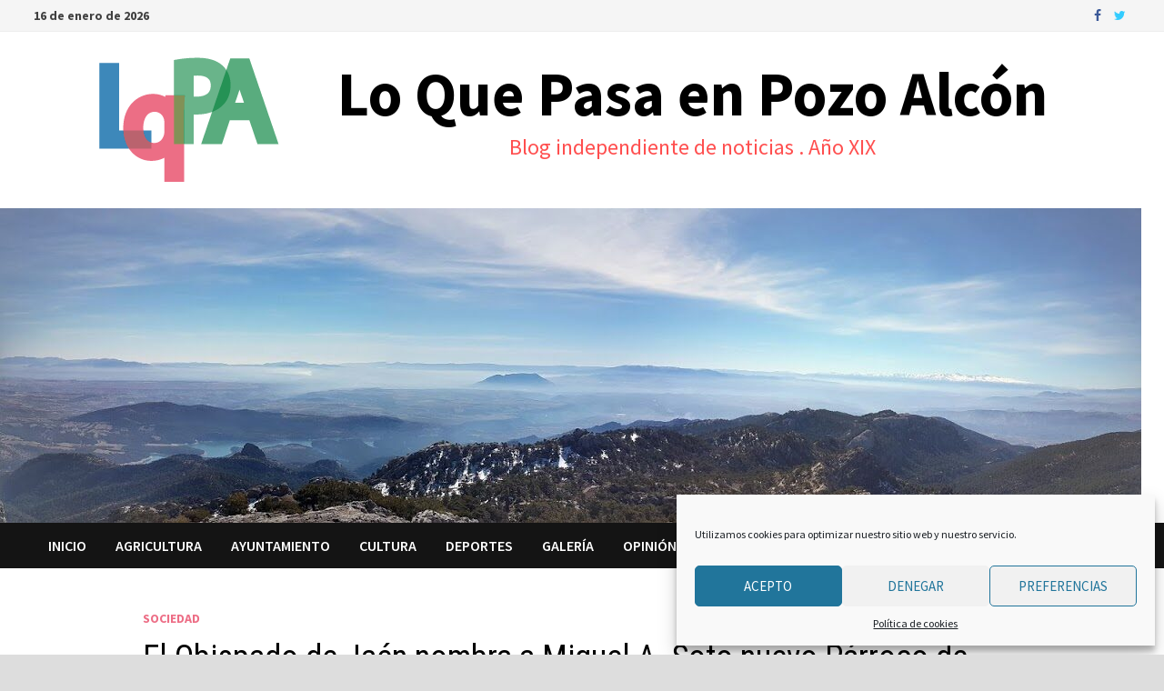

--- FILE ---
content_type: text/html; charset=UTF-8
request_url: https://loquepasaenpozoalcon.es/el-obispado-de-jaen-nombra-a-miguel-a-soto-nuevo-parroco-de-pozo-alcon-fontanar-e-hinojares/
body_size: 23249
content:
<!doctype html><html lang="es"><head><meta charset="UTF-8"><style id="litespeed-ccss">.screen-reader-text{border:0;clip:rect(1px,1px,1px,1px);-webkit-clip-path:inset(50%);clip-path:inset(50%);height:1px;margin:-1px;overflow:hidden;padding:0;position:absolute;width:1px;word-wrap:normal!important}.fa{display:inline-block;font:normal normal normal 14px/1 FontAwesome;font-size:inherit;text-rendering:auto;-webkit-font-smoothing:antialiased;-moz-osx-font-smoothing:grayscale}.fa-search:before{content:"\f002"}.fa-clock-o:before{content:"\f017"}.fa-twitter:before{content:"\f099"}.fa-facebook:before{content:"\f09a"}.fa-bars:before{content:"\f0c9"}html{line-height:1.15;-webkit-text-size-adjust:100%}body{margin:0}a{background-color:transparent}strong{font-weight:bolder}img{border-style:none}button,input,textarea{font-family:inherit;font-size:100%;line-height:1.15;margin:0}button,input{overflow:visible}button{text-transform:none}button,[type=submit]{-webkit-appearance:button}button::-moz-focus-inner,[type=submit]::-moz-focus-inner{border-style:none;padding:0}button:-moz-focusring,[type=submit]:-moz-focusring{outline:1px dotted ButtonText}textarea{overflow:auto}[type=search]{-webkit-appearance:textfield;outline-offset:-2px}[type=search]::-webkit-search-decoration{-webkit-appearance:none}::-webkit-file-upload-button{-webkit-appearance:button;font:inherit}body,button,input,textarea{color:#404040;font-family:"Source Sans Pro",Graphik,-apple-system,BlinkMacSystemFont,Segoe UI,Helvetica,Arial,sans-serif;font-size:18px;font-size:1.125rem;line-height:1.5}p{margin:0 0 1.5em}em,i{font-style:italic}html{box-sizing:border-box}*,*:before,*:after{box-sizing:inherit}a{color:#00aeef;text-decoration:none}a:visited{color:purple}ul{padding-left:1rem;margin-left:1rem}ul{list-style:disc}img{height:auto;max-width:100%;vertical-align:middle}button,input[type=submit]{border:none;border-radius:3px;background:#ff4f4f;color:#fff;font-size:14px;font-size:.875rem;font-weight:600;line-height:1;padding:1em 1.5em;text-transform:uppercase}input[type=text],input[type=email],input[type=search],textarea{color:#666;border:1px solid #ddd;padding:5px}textarea{width:100%}.bam-search-box-container{display:none}.bam-search-box-container{background:#fff;border:3px solid #e3e3e3;display:none;padding:5px;position:absolute;right:0;top:50px;width:350px;z-index:999}.bam-search-box input[type=submit]{border-radius:0;box-shadow:none;border:none;height:40px;line-height:40px;padding:0;text-shadow:none;text-transform:uppercase;width:92px}.bam-search-box input[type=search]{background:#f1f1f1;border:none;float:left;height:40px;margin:0;padding:0 11px;width:242px;border-radius:0}.site-logo-image{float:left;margin-right:10px}.site-logo-image img{width:auto}.site-branding-text{float:left}.site-header.default-style{background-color:#fff}.site-header.default-style #site-header-inner{padding-top:28px;padding-bottom:28px;height:100%}.site-header.default-style .site-branding{float:left;height:100%}.site-title{font-family:'Source Sans Pro';font-size:44px;font-size:2.75rem;font-weight:700;margin:0;line-height:1.2}.site-title a{color:#ff4f4f}.site-description{font-size:16px;font-size:1rem;margin:0 0 10px}.main-navigation{font-size:16px;font-size:1rem}.main-navigation ul{display:none;list-style:none;margin:0;padding-left:0}.main-navigation li{float:left;position:relative}.main-navigation li a{display:block;text-transform:uppercase;text-decoration:none;font-weight:600}.site-header.default-style .main-navigation{clear:both;display:block;float:left;width:100%;background:#141414}.site-header.default-style .main-navigation ul li a{color:#fff;line-height:50px;padding:0 16px}.site-header.default-style .main-navigation #site-navigation-inner.align-left #primary-menu{float:left}.site-header.default-style .main-navigation #site-navigation-inner.show-search ul{margin-right:40px}#site-navigation-inner{position:relative}.mobile-dropdown{clear:both}.mobile-navigation{display:none;background:#333}.mobile-navigation ul{list-style:none;margin:0;padding:30px}.mobile-navigation ul li{position:relative;border-bottom:1px solid #222}.mobile-navigation ul li a{display:block;width:100%;line-height:45px;color:#fff;font-size:16px;font-size:1rem;text-transform:uppercase}.menu-toggle{border:none;background:0 0;line-height:50px;border-radius:0;padding:0 10px;color:#fff;display:block;font-size:16px;font-size:1rem}.menu-toggle i.fa{margin-right:10px}@media screen and (min-width:959px){.mobile-dropdown,.menu-toggle{display:none}.main-navigation ul{display:block}}.site-header.default-style .bam-search-button-icon{line-height:50px}.site-header.default-style .bam-search-box-container{top:50px}.bam-search-button-icon{position:absolute;top:0;right:0;padding:0 16px;color:#fff}.bam-search-box-container{display:none;position:absolute;right:0}.bam-topbar{border-bottom:1px solid #eee;background:#f5f5f5}.bam-topbar .bam-social-link i{font-size:14px;line-height:35px;padding:0 5px}@media (min-width:992px){.bam-topbar{height:35px}}.bam-topbar-social{float:right}.bam-social-icon .fa{font-family:FontAwesome!important}.bam-topbar-social.colored .bam-social-link.facebook i{color:#3b5998}.bam-topbar-social.colored .bam-social-link.twitter i{color:#3cf}.bam-date{line-height:35px;font-size:14px;font-weight:700;margin-right:25px;float:left}.screen-reader-text{border:0;clip:rect(1px,1px,1px,1px);clip-path:inset(50%);height:1px;margin:-1px;overflow:hidden;padding:0;position:absolute!important;width:1px;word-wrap:normal!important}.entry-content:before,.entry-content:after,.site-header:before,.site-header:after,.site-content:before,.site-content:after{content:"";display:table;table-layout:fixed}.entry-content:after,.site-header:after,.site-content:after{clear:both}.clearfix:after{content:'';display:block;visibility:hidden;clear:both;zoom:1;height:0}.search-form{display:block;position:relative;margin:0;padding:0;overflow:hidden;width:100%}.search-form .search-field{display:block;margin:0;height:45px;padding:10px 90px 10px 10px;-webkit-box-sizing:border-box;-moz-box-sizing:border-box;box-sizing:border-box;-webkit-appearance:none;border-radius:3px;width:100%}.search-form label{display:block}.search-form .search-submit{height:45px;position:absolute;top:0;right:0;border:none;padding:10px 20px}body{background:#fff}body.boxed-layout{background:#ddd}body.boxed-layout #page{max-width:1400px;margin:0 auto;background:#fff}body.boxed-layout .container{width:auto;max-width:94.286%}.container{margin:0 auto;width:1320px;max-width:94%}@media (min-width:768px){#primary{width:72%;float:left;padding-right:20px}}body.center-content #primary{width:80%;float:none;padding:0;margin:0 auto}@media (max-width:768px){body.center-content #primary{width:100%}}.site-content{padding:40px 0}.single-post .post{margin-bottom:50px}.updated:not(.published){display:none}.entry-content{margin:2em 0 0;line-height:1.7;word-wrap:break-word;-ms-word-wrap:break-word}.entry-meta{font-size:14px;font-size:.875rem;color:#999}.entry-meta a{color:#999}.entry-meta i.fa{margin-right:6px}.entry-meta .byline a{color:#000}.cat-links{color:#ccc;font-size:14px;font-size:.875rem;font-weight:700;text-transform:uppercase}.cat-links a{color:#ff4f4f}.byline,.posted-on{margin-right:1em;display:inline-block}.byline img.author-photo{width:30px;height:30px;margin-right:8px;border-radius:50%}.single .post-thumbnail{margin-bottom:30px}.single .category-list{margin:0 0 8px}.single .entry-header{margin-bottom:30px}.screen-reader-text{clip:rect(1px,1px,1px,1px);height:1px;overflow:hidden;position:absolute!important;width:1px;word-wrap:normal!important}.comment-author .avatar{height:50px;position:absolute;width:50px;left:0;top:22px;border-radius:50%}.comment-form label{display:block;font-size:14px;font-size:.875rem;letter-spacing:.077em;line-height:1.5;margin-bottom:.5em;text-transform:uppercase}.comment-reply-title small a{border:0;float:right;font-size:0}.comment-reply-title small a:before{content:"\f00d";font-family:'FontAwesome';font-size:20px;position:relative;top:-5px;color:#ff4f4f}.custom-logo-link{display:inline-block}:root{--swiper-theme-color:#007aff}:root{--swiper-navigation-size:44px}#sharing_email .sharing_send{text-decoration:none!important;display:inline-block;font-size:12px;font-family:"Open Sans",sans-serif;font-weight:400;border-radius:3px;color:#656565!important;background:#f8f8f8;border:1px solid #ccc;box-shadow:0 1px 0 rgba(0,0,0,.08);text-shadow:none;line-height:23px;padding:1px 8px 0 5px}#sharing_email{width:342px;position:absolute;z-index:1001;border:1px solid #ccc;padding:15px;background:#fff;box-shadow:0 5px 20px rgba(0,0,0,.2);text-align:left}#sharing_email .errors{color:#fff;background-color:#771a09;font-size:12px;padding:5px 8px;line-height:1;margin:10px 0 0}#sharing_email label{font-size:12px;color:#333;font-weight:700;display:block;padding:0 0 4px;text-align:left;text-shadow:none}#sharing_email form{margin:0}#sharing_email input[type=email],#sharing_email input[type=text]{width:100%;box-sizing:border-box;-moz-box-sizing:border-box;-webkit-box-sizing:border-box;border:1px solid #ccc;margin-bottom:1em;background:#fff;font-size:12px;color:#333;max-width:none;padding:1px 3px}#jetpack-source_f_name{display:none!important;position:absolute!important;left:-9000px}#sharing_email .sharing_cancel{padding:0 0 0 1em;font-size:12px;text-shadow:none}.screen-reader-text{border:0;clip:rect(1px,1px,1px,1px);-webkit-clip-path:inset(50%);clip-path:inset(50%);height:1px;margin:-1px;overflow:hidden;padding:0;position:absolute!important;width:1px;word-wrap:normal!important}.screen-reader-text{border:0;clip:rect(1px,1px,1px,1px);-webkit-clip-path:inset(50%);clip-path:inset(50%);height:1px;margin:-1px;overflow:hidden;padding:0;position:absolute!important;width:1px;word-wrap:normal!important}html:not(.jetpack-lazy-images-js-enabled):not(.js) .jetpack-lazy-image{display:none}.site-title a{color:#000!important}.site-header.default-style .site-branding{width:88%!important;margin:auto!important}.site-header.default-style .site-branding{float:inherit!important;height:100%}p.site-title{font-size:68px}p.site-description{text-align:center!important}p.site-title{text-align:center}p.site-description{font-size:24px}.site-logo-image{float:left;margin-right:64px}@media only screen and (max-width:768px){.site-logo-image{display:none}.site-header.default-style .site-branding{width:100%!important;margin:auto!important}.single-post p.site-title{font-size:44px!important}}section#media_image-3 img{width:68%;float:right}.entry-content{text-align:justify!important}button,input[type=submit]{background:#ed6e86}.site-title a,.site-description{color:#ed6e86}.cat-links a{color:#ed6e86}.comment-reply-title small a:before{color:#ed6e86}.site-title a,.site-description{color:#ff4f4f}body.boxed-layout{background-color:#ddd}</style><link rel="preload" data-asynced="1" data-optimized="2" as="style" onload="this.onload=null;this.rel='stylesheet'" href="https://loquepasaenpozoalcon.es/wp-content/litespeed/css/33281616d72bb34fe23b7a393042f1d0.css?ver=0b5e3" /><script src="[data-uri]" defer></script><meta name="viewport" content="width=device-width, initial-scale=1"><link rel="profile" href="https://gmpg.org/xfn/11"><meta name='robots' content='index, follow, max-image-preview:large, max-snippet:-1, max-video-preview:-1' /><style>img:is([sizes="auto" i], [sizes^="auto," i]) { contain-intrinsic-size: 3000px 1500px }</style><title>El Obispado de Jaén nombra a Miguel A. Soto nuevo Párroco de Pozo Alcón, Fontanar e Hinojares - Lo Que Pasa en Pozo Alcón</title><link rel="canonical" href="https://loquepasaenpozoalcon.es/el-obispado-de-jaen-nombra-a-miguel-a-soto-nuevo-parroco-de-pozo-alcon-fontanar-e-hinojares/" /><meta property="og:locale" content="es_ES" /><meta property="og:type" content="article" /><meta property="og:title" content="El Obispado de Jaén nombra a Miguel A. Soto nuevo Párroco de Pozo Alcón, Fontanar e Hinojares - Lo Que Pasa en Pozo Alcón" /><meta property="og:description" content="Foto: Facebook El actual titular de la Parroquia poceña lleva ejerciendo su labor , en nuestro municipio , desde el 1 de Septiembre de 2.010 Con fecha 16 de junio el Obispo de Jaén, Sebastián Chico Martínez, ha firmado varios nombramientos y ceses que tendrán efecto a partir del día &hellip;" /><meta property="og:url" content="https://loquepasaenpozoalcon.es/el-obispado-de-jaen-nombra-a-miguel-a-soto-nuevo-parroco-de-pozo-alcon-fontanar-e-hinojares/" /><meta property="og:site_name" content="Lo Que Pasa en Pozo Alcón" /><meta property="article:published_time" content="2023-06-19T17:34:07+00:00" /><meta property="article:modified_time" content="2023-06-19T17:39:40+00:00" /><meta property="og:image" content="https://loquepasaenpozoalcon.es/wp-content/uploads/2023/06/334519885_120978370916882_1609567550659253088_n-3.jpg" /><meta property="og:image:width" content="560" /><meta property="og:image:height" content="571" /><meta property="og:image:type" content="image/jpeg" /><meta name="author" content="L. Gámez" /><meta name="twitter:card" content="summary_large_image" /><meta name="twitter:creator" content="@loquepasaenpozo" /><meta name="twitter:site" content="@loquepasaenpozo" /><meta name="twitter:label1" content="Escrito por" /><meta name="twitter:data1" content="L. Gámez" /><meta name="twitter:label2" content="Tiempo de lectura" /><meta name="twitter:data2" content="1 minuto" /> <script type="application/ld+json" class="yoast-schema-graph">{"@context":"https://schema.org","@graph":[{"@type":"Article","@id":"https://loquepasaenpozoalcon.es/el-obispado-de-jaen-nombra-a-miguel-a-soto-nuevo-parroco-de-pozo-alcon-fontanar-e-hinojares/#article","isPartOf":{"@id":"https://loquepasaenpozoalcon.es/el-obispado-de-jaen-nombra-a-miguel-a-soto-nuevo-parroco-de-pozo-alcon-fontanar-e-hinojares/"},"author":{"name":"L. Gámez","@id":"https://loquepasaenpozoalcon.es/#/schema/person/df30d3574f25cecc8f20855b7fe3cf25"},"headline":"El Obispado de Jaén nombra a Miguel A. Soto nuevo Párroco de Pozo Alcón, Fontanar e Hinojares","datePublished":"2023-06-19T17:34:07+00:00","dateModified":"2023-06-19T17:39:40+00:00","mainEntityOfPage":{"@id":"https://loquepasaenpozoalcon.es/el-obispado-de-jaen-nombra-a-miguel-a-soto-nuevo-parroco-de-pozo-alcon-fontanar-e-hinojares/"},"wordCount":248,"commentCount":1,"publisher":{"@id":"https://loquepasaenpozoalcon.es/#/schema/person/df30d3574f25cecc8f20855b7fe3cf25"},"image":{"@id":"https://loquepasaenpozoalcon.es/el-obispado-de-jaen-nombra-a-miguel-a-soto-nuevo-parroco-de-pozo-alcon-fontanar-e-hinojares/#primaryimage"},"thumbnailUrl":"https://i0.wp.com/loquepasaenpozoalcon.es/wp-content/uploads/2023/06/334519885_120978370916882_1609567550659253088_n-3.jpg?fit=560%2C571&ssl=1","articleSection":["SOCIEDAD"],"inLanguage":"es","potentialAction":[{"@type":"CommentAction","name":"Comment","target":["https://loquepasaenpozoalcon.es/el-obispado-de-jaen-nombra-a-miguel-a-soto-nuevo-parroco-de-pozo-alcon-fontanar-e-hinojares/#respond"]}]},{"@type":"WebPage","@id":"https://loquepasaenpozoalcon.es/el-obispado-de-jaen-nombra-a-miguel-a-soto-nuevo-parroco-de-pozo-alcon-fontanar-e-hinojares/","url":"https://loquepasaenpozoalcon.es/el-obispado-de-jaen-nombra-a-miguel-a-soto-nuevo-parroco-de-pozo-alcon-fontanar-e-hinojares/","name":"El Obispado de Jaén nombra a Miguel A. Soto nuevo Párroco de Pozo Alcón, Fontanar e Hinojares - Lo Que Pasa en Pozo Alcón","isPartOf":{"@id":"https://loquepasaenpozoalcon.es/#website"},"primaryImageOfPage":{"@id":"https://loquepasaenpozoalcon.es/el-obispado-de-jaen-nombra-a-miguel-a-soto-nuevo-parroco-de-pozo-alcon-fontanar-e-hinojares/#primaryimage"},"image":{"@id":"https://loquepasaenpozoalcon.es/el-obispado-de-jaen-nombra-a-miguel-a-soto-nuevo-parroco-de-pozo-alcon-fontanar-e-hinojares/#primaryimage"},"thumbnailUrl":"https://i0.wp.com/loquepasaenpozoalcon.es/wp-content/uploads/2023/06/334519885_120978370916882_1609567550659253088_n-3.jpg?fit=560%2C571&ssl=1","datePublished":"2023-06-19T17:34:07+00:00","dateModified":"2023-06-19T17:39:40+00:00","breadcrumb":{"@id":"https://loquepasaenpozoalcon.es/el-obispado-de-jaen-nombra-a-miguel-a-soto-nuevo-parroco-de-pozo-alcon-fontanar-e-hinojares/#breadcrumb"},"inLanguage":"es","potentialAction":[{"@type":"ReadAction","target":["https://loquepasaenpozoalcon.es/el-obispado-de-jaen-nombra-a-miguel-a-soto-nuevo-parroco-de-pozo-alcon-fontanar-e-hinojares/"]}]},{"@type":"ImageObject","inLanguage":"es","@id":"https://loquepasaenpozoalcon.es/el-obispado-de-jaen-nombra-a-miguel-a-soto-nuevo-parroco-de-pozo-alcon-fontanar-e-hinojares/#primaryimage","url":"https://i0.wp.com/loquepasaenpozoalcon.es/wp-content/uploads/2023/06/334519885_120978370916882_1609567550659253088_n-3.jpg?fit=560%2C571&ssl=1","contentUrl":"https://i0.wp.com/loquepasaenpozoalcon.es/wp-content/uploads/2023/06/334519885_120978370916882_1609567550659253088_n-3.jpg?fit=560%2C571&ssl=1","width":560,"height":571},{"@type":"BreadcrumbList","@id":"https://loquepasaenpozoalcon.es/el-obispado-de-jaen-nombra-a-miguel-a-soto-nuevo-parroco-de-pozo-alcon-fontanar-e-hinojares/#breadcrumb","itemListElement":[{"@type":"ListItem","position":1,"name":"Portada","item":"https://loquepasaenpozoalcon.es/"},{"@type":"ListItem","position":2,"name":"El Obispado de Jaén nombra a Miguel A. Soto nuevo Párroco de Pozo Alcón, Fontanar e Hinojares"}]},{"@type":"WebSite","@id":"https://loquepasaenpozoalcon.es/#website","url":"https://loquepasaenpozoalcon.es/","name":"Lo Que Pasa en Pozo Alcón","description":"Blog independiente de noticias . Año XIX","publisher":{"@id":"https://loquepasaenpozoalcon.es/#/schema/person/df30d3574f25cecc8f20855b7fe3cf25"},"potentialAction":[{"@type":"SearchAction","target":{"@type":"EntryPoint","urlTemplate":"https://loquepasaenpozoalcon.es/?s={search_term_string}"},"query-input":{"@type":"PropertyValueSpecification","valueRequired":true,"valueName":"search_term_string"}}],"inLanguage":"es"},{"@type":["Person","Organization"],"@id":"https://loquepasaenpozoalcon.es/#/schema/person/df30d3574f25cecc8f20855b7fe3cf25","name":"L. Gámez","image":{"@type":"ImageObject","inLanguage":"es","@id":"https://loquepasaenpozoalcon.es/#/schema/person/image/","url":"https://i1.wp.com/loquepasaenpozoalcon.es/wp-content/uploads/2016/01/lqpa-grande.png?fit=3528%2C2664&ssl=1","contentUrl":"https://i1.wp.com/loquepasaenpozoalcon.es/wp-content/uploads/2016/01/lqpa-grande.png?fit=3528%2C2664&ssl=1","width":3528,"height":2664,"caption":"L. Gámez"},"logo":{"@id":"https://loquepasaenpozoalcon.es/#/schema/person/image/"},"url":"https://loquepasaenpozoalcon.es/author/luis/"}]}</script> <link rel='dns-prefetch' href='//secure.gravatar.com' /><link rel='dns-prefetch' href='//stats.wp.com' /><link rel='dns-prefetch' href='//fonts.googleapis.com' /><link rel='dns-prefetch' href='//i0.wp.com' /><link rel='dns-prefetch' href='//v0.wordpress.com' /><link rel='dns-prefetch' href='//c0.wp.com' /><link rel="alternate" type="application/rss+xml" title="Lo Que Pasa en Pozo Alcón &raquo; Feed" href="https://loquepasaenpozoalcon.es/feed/" /><link rel="alternate" type="application/rss+xml" title="Lo Que Pasa en Pozo Alcón &raquo; Feed de los comentarios" href="https://loquepasaenpozoalcon.es/comments/feed/" /><link rel="alternate" type="application/rss+xml" title="Lo Que Pasa en Pozo Alcón &raquo; Comentario El Obispado de Jaén nombra a Miguel A. Soto nuevo Párroco de Pozo Alcón, Fontanar e Hinojares del feed" href="https://loquepasaenpozoalcon.es/el-obispado-de-jaen-nombra-a-miguel-a-soto-nuevo-parroco-de-pozo-alcon-fontanar-e-hinojares/feed/" /> <script type="text/javascript" src="[data-uri]" defer></script> <style id='wp-emoji-styles-inline-css' type='text/css'>img.wp-smiley, img.emoji {
		display: inline !important;
		border: none !important;
		box-shadow: none !important;
		height: 1em !important;
		width: 1em !important;
		margin: 0 0.07em !important;
		vertical-align: -0.1em !important;
		background: none !important;
		padding: 0 !important;
	}</style><style id='wp-block-library-inline-css' type='text/css'>.has-text-align-justify{text-align:justify;}</style><style id='wp-block-library-theme-inline-css' type='text/css'>.wp-block-audio :where(figcaption){color:#555;font-size:13px;text-align:center}.is-dark-theme .wp-block-audio :where(figcaption){color:#ffffffa6}.wp-block-audio{margin:0 0 1em}.wp-block-code{border:1px solid #ccc;border-radius:4px;font-family:Menlo,Consolas,monaco,monospace;padding:.8em 1em}.wp-block-embed :where(figcaption){color:#555;font-size:13px;text-align:center}.is-dark-theme .wp-block-embed :where(figcaption){color:#ffffffa6}.wp-block-embed{margin:0 0 1em}.blocks-gallery-caption{color:#555;font-size:13px;text-align:center}.is-dark-theme .blocks-gallery-caption{color:#ffffffa6}:root :where(.wp-block-image figcaption){color:#555;font-size:13px;text-align:center}.is-dark-theme :root :where(.wp-block-image figcaption){color:#ffffffa6}.wp-block-image{margin:0 0 1em}.wp-block-pullquote{border-bottom:4px solid;border-top:4px solid;color:currentColor;margin-bottom:1.75em}.wp-block-pullquote cite,.wp-block-pullquote footer,.wp-block-pullquote__citation{color:currentColor;font-size:.8125em;font-style:normal;text-transform:uppercase}.wp-block-quote{border-left:.25em solid;margin:0 0 1.75em;padding-left:1em}.wp-block-quote cite,.wp-block-quote footer{color:currentColor;font-size:.8125em;font-style:normal;position:relative}.wp-block-quote:where(.has-text-align-right){border-left:none;border-right:.25em solid;padding-left:0;padding-right:1em}.wp-block-quote:where(.has-text-align-center){border:none;padding-left:0}.wp-block-quote.is-large,.wp-block-quote.is-style-large,.wp-block-quote:where(.is-style-plain){border:none}.wp-block-search .wp-block-search__label{font-weight:700}.wp-block-search__button{border:1px solid #ccc;padding:.375em .625em}:where(.wp-block-group.has-background){padding:1.25em 2.375em}.wp-block-separator.has-css-opacity{opacity:.4}.wp-block-separator{border:none;border-bottom:2px solid;margin-left:auto;margin-right:auto}.wp-block-separator.has-alpha-channel-opacity{opacity:1}.wp-block-separator:not(.is-style-wide):not(.is-style-dots){width:100px}.wp-block-separator.has-background:not(.is-style-dots){border-bottom:none;height:1px}.wp-block-separator.has-background:not(.is-style-wide):not(.is-style-dots){height:2px}.wp-block-table{margin:0 0 1em}.wp-block-table td,.wp-block-table th{word-break:normal}.wp-block-table :where(figcaption){color:#555;font-size:13px;text-align:center}.is-dark-theme .wp-block-table :where(figcaption){color:#ffffffa6}.wp-block-video :where(figcaption){color:#555;font-size:13px;text-align:center}.is-dark-theme .wp-block-video :where(figcaption){color:#ffffffa6}.wp-block-video{margin:0 0 1em}:root :where(.wp-block-template-part.has-background){margin-bottom:0;margin-top:0;padding:1.25em 2.375em}</style><style id='collapsing-archives-style-inline-css' type='text/css'></style><style id='tenup-winamp-block-style-inline-css' type='text/css'>.wp-block-tenup-winamp-block{background-color:transparent;color:#aaa;min-height:350px;padding:2px}.wp-block-tenup-winamp-block audio{display:none}.editor-styles-wrapper .wp-block-tenup-winamp-block audio{display:block}#webamp:not(.is-loaded){opacity:0;position:absolute;visibility:hidden}</style><style id='jetpack-sharing-buttons-style-inline-css' type='text/css'>.jetpack-sharing-buttons__services-list{display:flex;flex-direction:row;flex-wrap:wrap;gap:0;list-style-type:none;margin:5px;padding:0}.jetpack-sharing-buttons__services-list.has-small-icon-size{font-size:12px}.jetpack-sharing-buttons__services-list.has-normal-icon-size{font-size:16px}.jetpack-sharing-buttons__services-list.has-large-icon-size{font-size:24px}.jetpack-sharing-buttons__services-list.has-huge-icon-size{font-size:36px}@media print{.jetpack-sharing-buttons__services-list{display:none!important}}.editor-styles-wrapper .wp-block-jetpack-sharing-buttons{gap:0;padding-inline-start:0}ul.jetpack-sharing-buttons__services-list.has-background{padding:1.25em 2.375em}</style><style id='classic-theme-styles-inline-css' type='text/css'>/*! This file is auto-generated */
.wp-block-button__link{color:#fff;background-color:#32373c;border-radius:9999px;box-shadow:none;text-decoration:none;padding:calc(.667em + 2px) calc(1.333em + 2px);font-size:1.125em}.wp-block-file__button{background:#32373c;color:#fff;text-decoration:none}</style><style id='global-styles-inline-css' type='text/css'>:root{--wp--preset--aspect-ratio--square: 1;--wp--preset--aspect-ratio--4-3: 4/3;--wp--preset--aspect-ratio--3-4: 3/4;--wp--preset--aspect-ratio--3-2: 3/2;--wp--preset--aspect-ratio--2-3: 2/3;--wp--preset--aspect-ratio--16-9: 16/9;--wp--preset--aspect-ratio--9-16: 9/16;--wp--preset--color--black: #000000;--wp--preset--color--cyan-bluish-gray: #abb8c3;--wp--preset--color--white: #ffffff;--wp--preset--color--pale-pink: #f78da7;--wp--preset--color--vivid-red: #cf2e2e;--wp--preset--color--luminous-vivid-orange: #ff6900;--wp--preset--color--luminous-vivid-amber: #fcb900;--wp--preset--color--light-green-cyan: #7bdcb5;--wp--preset--color--vivid-green-cyan: #00d084;--wp--preset--color--pale-cyan-blue: #8ed1fc;--wp--preset--color--vivid-cyan-blue: #0693e3;--wp--preset--color--vivid-purple: #9b51e0;--wp--preset--gradient--vivid-cyan-blue-to-vivid-purple: linear-gradient(135deg,rgba(6,147,227,1) 0%,rgb(155,81,224) 100%);--wp--preset--gradient--light-green-cyan-to-vivid-green-cyan: linear-gradient(135deg,rgb(122,220,180) 0%,rgb(0,208,130) 100%);--wp--preset--gradient--luminous-vivid-amber-to-luminous-vivid-orange: linear-gradient(135deg,rgba(252,185,0,1) 0%,rgba(255,105,0,1) 100%);--wp--preset--gradient--luminous-vivid-orange-to-vivid-red: linear-gradient(135deg,rgba(255,105,0,1) 0%,rgb(207,46,46) 100%);--wp--preset--gradient--very-light-gray-to-cyan-bluish-gray: linear-gradient(135deg,rgb(238,238,238) 0%,rgb(169,184,195) 100%);--wp--preset--gradient--cool-to-warm-spectrum: linear-gradient(135deg,rgb(74,234,220) 0%,rgb(151,120,209) 20%,rgb(207,42,186) 40%,rgb(238,44,130) 60%,rgb(251,105,98) 80%,rgb(254,248,76) 100%);--wp--preset--gradient--blush-light-purple: linear-gradient(135deg,rgb(255,206,236) 0%,rgb(152,150,240) 100%);--wp--preset--gradient--blush-bordeaux: linear-gradient(135deg,rgb(254,205,165) 0%,rgb(254,45,45) 50%,rgb(107,0,62) 100%);--wp--preset--gradient--luminous-dusk: linear-gradient(135deg,rgb(255,203,112) 0%,rgb(199,81,192) 50%,rgb(65,88,208) 100%);--wp--preset--gradient--pale-ocean: linear-gradient(135deg,rgb(255,245,203) 0%,rgb(182,227,212) 50%,rgb(51,167,181) 100%);--wp--preset--gradient--electric-grass: linear-gradient(135deg,rgb(202,248,128) 0%,rgb(113,206,126) 100%);--wp--preset--gradient--midnight: linear-gradient(135deg,rgb(2,3,129) 0%,rgb(40,116,252) 100%);--wp--preset--font-size--small: 13px;--wp--preset--font-size--medium: 20px;--wp--preset--font-size--large: 36px;--wp--preset--font-size--x-large: 42px;--wp--preset--spacing--20: 0.44rem;--wp--preset--spacing--30: 0.67rem;--wp--preset--spacing--40: 1rem;--wp--preset--spacing--50: 1.5rem;--wp--preset--spacing--60: 2.25rem;--wp--preset--spacing--70: 3.38rem;--wp--preset--spacing--80: 5.06rem;--wp--preset--shadow--natural: 6px 6px 9px rgba(0, 0, 0, 0.2);--wp--preset--shadow--deep: 12px 12px 50px rgba(0, 0, 0, 0.4);--wp--preset--shadow--sharp: 6px 6px 0px rgba(0, 0, 0, 0.2);--wp--preset--shadow--outlined: 6px 6px 0px -3px rgba(255, 255, 255, 1), 6px 6px rgba(0, 0, 0, 1);--wp--preset--shadow--crisp: 6px 6px 0px rgba(0, 0, 0, 1);}:where(.is-layout-flex){gap: 0.5em;}:where(.is-layout-grid){gap: 0.5em;}body .is-layout-flex{display: flex;}.is-layout-flex{flex-wrap: wrap;align-items: center;}.is-layout-flex > :is(*, div){margin: 0;}body .is-layout-grid{display: grid;}.is-layout-grid > :is(*, div){margin: 0;}:where(.wp-block-columns.is-layout-flex){gap: 2em;}:where(.wp-block-columns.is-layout-grid){gap: 2em;}:where(.wp-block-post-template.is-layout-flex){gap: 1.25em;}:where(.wp-block-post-template.is-layout-grid){gap: 1.25em;}.has-black-color{color: var(--wp--preset--color--black) !important;}.has-cyan-bluish-gray-color{color: var(--wp--preset--color--cyan-bluish-gray) !important;}.has-white-color{color: var(--wp--preset--color--white) !important;}.has-pale-pink-color{color: var(--wp--preset--color--pale-pink) !important;}.has-vivid-red-color{color: var(--wp--preset--color--vivid-red) !important;}.has-luminous-vivid-orange-color{color: var(--wp--preset--color--luminous-vivid-orange) !important;}.has-luminous-vivid-amber-color{color: var(--wp--preset--color--luminous-vivid-amber) !important;}.has-light-green-cyan-color{color: var(--wp--preset--color--light-green-cyan) !important;}.has-vivid-green-cyan-color{color: var(--wp--preset--color--vivid-green-cyan) !important;}.has-pale-cyan-blue-color{color: var(--wp--preset--color--pale-cyan-blue) !important;}.has-vivid-cyan-blue-color{color: var(--wp--preset--color--vivid-cyan-blue) !important;}.has-vivid-purple-color{color: var(--wp--preset--color--vivid-purple) !important;}.has-black-background-color{background-color: var(--wp--preset--color--black) !important;}.has-cyan-bluish-gray-background-color{background-color: var(--wp--preset--color--cyan-bluish-gray) !important;}.has-white-background-color{background-color: var(--wp--preset--color--white) !important;}.has-pale-pink-background-color{background-color: var(--wp--preset--color--pale-pink) !important;}.has-vivid-red-background-color{background-color: var(--wp--preset--color--vivid-red) !important;}.has-luminous-vivid-orange-background-color{background-color: var(--wp--preset--color--luminous-vivid-orange) !important;}.has-luminous-vivid-amber-background-color{background-color: var(--wp--preset--color--luminous-vivid-amber) !important;}.has-light-green-cyan-background-color{background-color: var(--wp--preset--color--light-green-cyan) !important;}.has-vivid-green-cyan-background-color{background-color: var(--wp--preset--color--vivid-green-cyan) !important;}.has-pale-cyan-blue-background-color{background-color: var(--wp--preset--color--pale-cyan-blue) !important;}.has-vivid-cyan-blue-background-color{background-color: var(--wp--preset--color--vivid-cyan-blue) !important;}.has-vivid-purple-background-color{background-color: var(--wp--preset--color--vivid-purple) !important;}.has-black-border-color{border-color: var(--wp--preset--color--black) !important;}.has-cyan-bluish-gray-border-color{border-color: var(--wp--preset--color--cyan-bluish-gray) !important;}.has-white-border-color{border-color: var(--wp--preset--color--white) !important;}.has-pale-pink-border-color{border-color: var(--wp--preset--color--pale-pink) !important;}.has-vivid-red-border-color{border-color: var(--wp--preset--color--vivid-red) !important;}.has-luminous-vivid-orange-border-color{border-color: var(--wp--preset--color--luminous-vivid-orange) !important;}.has-luminous-vivid-amber-border-color{border-color: var(--wp--preset--color--luminous-vivid-amber) !important;}.has-light-green-cyan-border-color{border-color: var(--wp--preset--color--light-green-cyan) !important;}.has-vivid-green-cyan-border-color{border-color: var(--wp--preset--color--vivid-green-cyan) !important;}.has-pale-cyan-blue-border-color{border-color: var(--wp--preset--color--pale-cyan-blue) !important;}.has-vivid-cyan-blue-border-color{border-color: var(--wp--preset--color--vivid-cyan-blue) !important;}.has-vivid-purple-border-color{border-color: var(--wp--preset--color--vivid-purple) !important;}.has-vivid-cyan-blue-to-vivid-purple-gradient-background{background: var(--wp--preset--gradient--vivid-cyan-blue-to-vivid-purple) !important;}.has-light-green-cyan-to-vivid-green-cyan-gradient-background{background: var(--wp--preset--gradient--light-green-cyan-to-vivid-green-cyan) !important;}.has-luminous-vivid-amber-to-luminous-vivid-orange-gradient-background{background: var(--wp--preset--gradient--luminous-vivid-amber-to-luminous-vivid-orange) !important;}.has-luminous-vivid-orange-to-vivid-red-gradient-background{background: var(--wp--preset--gradient--luminous-vivid-orange-to-vivid-red) !important;}.has-very-light-gray-to-cyan-bluish-gray-gradient-background{background: var(--wp--preset--gradient--very-light-gray-to-cyan-bluish-gray) !important;}.has-cool-to-warm-spectrum-gradient-background{background: var(--wp--preset--gradient--cool-to-warm-spectrum) !important;}.has-blush-light-purple-gradient-background{background: var(--wp--preset--gradient--blush-light-purple) !important;}.has-blush-bordeaux-gradient-background{background: var(--wp--preset--gradient--blush-bordeaux) !important;}.has-luminous-dusk-gradient-background{background: var(--wp--preset--gradient--luminous-dusk) !important;}.has-pale-ocean-gradient-background{background: var(--wp--preset--gradient--pale-ocean) !important;}.has-electric-grass-gradient-background{background: var(--wp--preset--gradient--electric-grass) !important;}.has-midnight-gradient-background{background: var(--wp--preset--gradient--midnight) !important;}.has-small-font-size{font-size: var(--wp--preset--font-size--small) !important;}.has-medium-font-size{font-size: var(--wp--preset--font-size--medium) !important;}.has-large-font-size{font-size: var(--wp--preset--font-size--large) !important;}.has-x-large-font-size{font-size: var(--wp--preset--font-size--x-large) !important;}
:where(.wp-block-post-template.is-layout-flex){gap: 1.25em;}:where(.wp-block-post-template.is-layout-grid){gap: 1.25em;}
:where(.wp-block-columns.is-layout-flex){gap: 2em;}:where(.wp-block-columns.is-layout-grid){gap: 2em;}
:root :where(.wp-block-pullquote){font-size: 1.5em;line-height: 1.6;}</style><link data-asynced="1" as="style" onload="this.onload=null;this.rel='stylesheet'"  rel='preload' id='bam-google-fonts-css' href='https://fonts.googleapis.com/css?family=Source+Sans+Pro%3A100%2C200%2C300%2C400%2C500%2C600%2C700%2C800%2C900%2C100i%2C200i%2C300i%2C400i%2C500i%2C600i%2C700i%2C800i%2C900i|Roboto+Condensed%3A100%2C200%2C300%2C400%2C500%2C600%2C700%2C800%2C900%2C100i%2C200i%2C300i%2C400i%2C500i%2C600i%2C700i%2C800i%2C900i%26subset%3Dlatin' type='text/css' media='all' /><noscript><link rel='stylesheet' href='https://fonts.googleapis.com/css?family=Source+Sans+Pro%3A100%2C200%2C300%2C400%2C500%2C600%2C700%2C800%2C900%2C100i%2C200i%2C300i%2C400i%2C500i%2C600i%2C700i%2C800i%2C900i|Roboto+Condensed%3A100%2C200%2C300%2C400%2C500%2C600%2C700%2C800%2C900%2C100i%2C200i%2C300i%2C400i%2C500i%2C600i%2C700i%2C800i%2C900i%26subset%3Dlatin' type='text/css' media='all' /></noscript><link rel="https://api.w.org/" href="https://loquepasaenpozoalcon.es/wp-json/" /><link rel="alternate" title="JSON" type="application/json" href="https://loquepasaenpozoalcon.es/wp-json/wp/v2/posts/19513" /><link rel="EditURI" type="application/rsd+xml" title="RSD" href="https://loquepasaenpozoalcon.es/xmlrpc.php?rsd" /><meta name="generator" content="WordPress 6.7.4" /><link rel='shortlink' href='https://wp.me/p6KvMv-54J' /><link rel="alternate" title="oEmbed (JSON)" type="application/json+oembed" href="https://loquepasaenpozoalcon.es/wp-json/oembed/1.0/embed?url=https%3A%2F%2Floquepasaenpozoalcon.es%2Fel-obispado-de-jaen-nombra-a-miguel-a-soto-nuevo-parroco-de-pozo-alcon-fontanar-e-hinojares%2F" /><link rel="alternate" title="oEmbed (XML)" type="text/xml+oembed" href="https://loquepasaenpozoalcon.es/wp-json/oembed/1.0/embed?url=https%3A%2F%2Floquepasaenpozoalcon.es%2Fel-obispado-de-jaen-nombra-a-miguel-a-soto-nuevo-parroco-de-pozo-alcon-fontanar-e-hinojares%2F&#038;format=xml" /><style type='text/css'></style><style>img#wpstats{display:none}</style><style>.cmplz-hidden {
					display: none !important;
				}</style><link rel="pingback" href="https://loquepasaenpozoalcon.es/xmlrpc.php"><style type="text/css"></style><link rel="icon" href="https://i0.wp.com/loquepasaenpozoalcon.es/wp-content/uploads/2016/01/cropped-todo-junto-1-1.png?fit=32%2C32&#038;ssl=1" sizes="32x32" /><link rel="icon" href="https://i0.wp.com/loquepasaenpozoalcon.es/wp-content/uploads/2016/01/cropped-todo-junto-1-1.png?fit=192%2C192&#038;ssl=1" sizes="192x192" /><link rel="apple-touch-icon" href="https://i0.wp.com/loquepasaenpozoalcon.es/wp-content/uploads/2016/01/cropped-todo-junto-1-1.png?fit=180%2C180&#038;ssl=1" /><meta name="msapplication-TileImage" content="https://i0.wp.com/loquepasaenpozoalcon.es/wp-content/uploads/2016/01/cropped-todo-junto-1-1.png?fit=270%2C270&#038;ssl=1" /><style type="text/css" id="wp-custom-css">.site-title a {
    color: #000000 !important;
}
.site-header.default-style .site-branding {
    width: 88% !important;
    margin: auto !important;
}
.site-header.default-style .site-branding {
    float: inherit !important;
    height: 100%;
}
div#bandera_pou img {
    border-radius: 69px;
}
h1.site-title {
    font-size: 68px;
}
p.site-title {
    font-size: 68px;
}
p.site-description {
    text-align: center !important;
}
	h1.site-title {
    text-align: center;
}
	p.site-title {
    text-align: center;
}
p.site-description {
    font-size: 24px;
}
.site-logo-image {
    float: left;
    margin-right: 64px;
}
/*titulo entrada blog*/
.bam-entry .entry-title a {
    font-size: 38px !important;
}
@media only screen and (max-width: 768px) {
	/*
div#site-header-inner {
    display: none;
}
	.site-branding-text {
    display: none;
}*/
	.site-logo-image {
    display: none;
}
	.site-header.default-style .site-branding {
    width: 100% !important;
    margin: auto !important;
}
	h1.site-title {
    font-size: 44px !important;
}

	.single-post p.site-title {
    font-size: 44px !important;
}

}
#text-8 .textwidget {
    text-align: justify;
}
section#media_image-3 img {
    width: 68%;
    float: right;
}
.ngfb-content-buttons {
    display: none !important;
}
.entry-content {
    text-align: justify !important;
}
.entry-summary {
    text-align: justify !important;
}
section#wpp-5 a {
    /* font-weight: bold; */
    font-weight: 600;
}</style><style type="text/css" id="theme-custom-css">/* Color CSS */
                
                    blockquote {
                        border-left: 4px solid #ed6e86;
                    }

                    button,
                    input[type="button"],
                    input[type="reset"],
                    input[type="submit"] {
                        background: #ed6e86;
                    }

                    .bam-readmore {
                        background: #ed6e86;
                    }

                    .site-title a, .site-description {
                        color: #ed6e86;
                    }

                    .site-header.default-style .main-navigation ul li a:hover {
                        color: #ed6e86;
                    }

                    .site-header.default-style .main-navigation ul ul li a:hover {
                        background: #ed6e86;
                    }

                    .site-header.default-style .main-navigation .current_page_item > a,
                    .site-header.default-style .main-navigation .current-menu-item > a,
                    .site-header.default-style .main-navigation .current_page_ancestor > a,
                    .site-header.default-style .main-navigation .current-menu-ancestor > a {
                        color: #ed6e86;
                    }

                    .site-header.horizontal-style .main-navigation ul li a:hover {
                        color: #ed6e86;
                    }

                    .site-header.horizontal-style .main-navigation ul ul li a:hover {
                        background: #ed6e86;
                    }

                    .site-header.horizontal-style .main-navigation .current_page_item > a,
                    .site-header.horizontal-style .main-navigation .current-menu-item > a,
                    .site-header.horizontal-style .main-navigation .current_page_ancestor > a,
                    .site-header.horizontal-style .main-navigation .current-menu-ancestor > a {
                        color: #ed6e86;
                    }

                    .posts-navigation .nav-previous a:hover,
                    .posts-navigation .nav-next a:hover {
                        color: #ed6e86;
                    }

                    .post-navigation .nav-previous .post-title:hover,
                    .post-navigation .nav-next .post-title:hover {
                        color: #ed6e86;
                    }

                    .pagination .page-numbers.current {
                        background: #ed6e86;
                        border: 1px solid #ed6e86;
                        color: #ffffff;
                    }
                      
                    .pagination a.page-numbers:hover {
                        background: #ed6e86;
                        border: 1px solid #ed6e86;
                    }

                    .widget a:hover,
                    .widget ul li a:hover {
                        color: #ed6e86;
                    }

                    li.bm-tab.ui-state-active a {
                        border-bottom: 1px solid #ed6e86;
                    }

                    .footer-widget-area .widget a:hover {
                        color: #ed6e86;
                    }

                    .bms-title a:hover {
                        color: #ed6e86;
                    }

                    .bam-entry .entry-title a:hover {
                        color: #ed6e86;
                    }

                    .related-post-meta a:hover,
                    .entry-meta a:hover {
                        color: #ed6e86;
                    }

                    .related-post-meta .byline a:hover,
                    .entry-meta .byline a:hover {
                        color: #ed6e86;
                    }

                    .cat-links a {
                        color: #ed6e86;
                    }

                    .tags-links a:hover {
                        background: #ed6e86;
                    }

                    .related-post-title a:hover {
                        color: #ed6e86;
                    }

                    .author-posts-link:hover {
                        color: #ed6e86;
                    }

                    .comment-author a {
                        color: #ed6e86;
                    }

                    .comment-metadata a:hover,
                    .comment-metadata a:focus,
                    .pingback .comment-edit-link:hover,
                    .pingback .comment-edit-link:focus {
                        color: #ed6e86;
                    }

                    .comment-reply-link:hover,
                    .comment-reply-link:focus {
                        background: #ed6e86;
                    }

                    .comment-notes a:hover,
                    .comment-awaiting-moderation a:hover,
                    .logged-in-as a:hover,
                    .form-allowed-tags a:hover {
                        color: #ed6e86;
                    }

                    .required {
                        color: #ed6e86;
                    }

                    .comment-reply-title small a:before {
                        color: #ed6e86;
                    }

                    .wp-block-quote {
                        border-left: 4px solid #ed6e86;
                    }

                    .wp-block-quote[style*="text-align:right"], .wp-block-quote[style*="text-align: right"] {
                        border-right: 4px solid #ed6e86;
                    }

                    .site-info a:hover {
                        color: #ed6e86;
                    }

                    #bam-tags a, .widget_tag_cloud .tagcloud a {
                        background: #ed6e86;
                    }

                
                    .site-title a, .site-description,
                    .site-header.horizontal-style .site-description {
                        color: #ff4f4f;
                    }
                
                    .page-content a:hover,
                    .entry-content a:hover {
                        color: #00aeef;
                    }
                
                    body.boxed-layout.custom-background,
                    body.boxed-layout {
                        background-color: #dddddd;
                    }
                
                    body.boxed-layout.custom-background.separate-containers,
                    body.boxed-layout.separate-containers {
                        background-color: #dddddd;
                    }
                
                    body.wide-layout.custom-background.separate-containers,
                    body.wide-layout.separate-containers {
                        background-color: #eeeeee;
                    }
                /* Typography CSS */.bam-entry .entry-title a{font-size:30px;}@media(max-width: 768px){.bam-entry .entry-title a{font-size:30px;}}@media(max-width: 480px){.bam-entry .entry-title a{font-size:30px;}}</style> </head><body data-cmplz=1 class="post-template-default single single-post postid-19513 single-format-standard wp-custom-logo boxed-layout center-content one-container"><div id="page" class="site"> <a class="skip-link screen-reader-text" href="#content">Saltar al contenido</a><div id="topbar" class="bam-topbar clearfix"><div class="container"> <span class="bam-date">16 de enero de 2026</span><div class="bam-topbar-social colored"> <span class="bam-social-icon"> <a href="https://www.facebook.com/LOQUEPASAENPOZOALCON" class="bam-social-link facebook" target="_blank" title="Facebook"> <i class="fa fa-facebook"></i> </a> </span> <span class="bam-social-icon"> <a href="https://twitter.com/loquepasaenpozo" class="bam-social-link twitter" target="_blank" title="Twitter"> <i class="fa fa-twitter"></i> </a> </span></div></div></div><header id="masthead" class="site-header default-style"><div id="site-header-inner" class="clearfix container left-logo"><div class="site-branding"><div class="site-branding-inner"><div class="site-logo-image"><a href="https://loquepasaenpozoalcon.es/" class="custom-logo-link" rel="home"><noscript><img width="198" height="138" src="https://i0.wp.com/loquepasaenpozoalcon.es/wp-content/uploads/2017/09/cropped-LQPA-1-1.png?fit=198%2C138&amp;ssl=1" class="custom-logo" alt="Lo Que Pasa en Pozo Alcón" decoding="async" srcset="https://i0.wp.com/loquepasaenpozoalcon.es/wp-content/uploads/2017/09/cropped-LQPA-1-1.png?w=198&amp;ssl=1 198w, https://i0.wp.com/loquepasaenpozoalcon.es/wp-content/uploads/2017/09/cropped-LQPA-1-1.png?resize=120%2C85&amp;ssl=1 120w" sizes="(max-width: 198px) 100vw, 198px" data-attachment-id="15654" data-permalink="https://loquepasaenpozoalcon.es/cropped-lqpa-1-1-png/" data-orig-file="https://i0.wp.com/loquepasaenpozoalcon.es/wp-content/uploads/2017/09/cropped-LQPA-1-1.png?fit=198%2C138&amp;ssl=1" data-orig-size="198,138" data-comments-opened="1" data-image-meta="{&quot;aperture&quot;:&quot;0&quot;,&quot;credit&quot;:&quot;&quot;,&quot;camera&quot;:&quot;&quot;,&quot;caption&quot;:&quot;&quot;,&quot;created_timestamp&quot;:&quot;0&quot;,&quot;copyright&quot;:&quot;&quot;,&quot;focal_length&quot;:&quot;0&quot;,&quot;iso&quot;:&quot;0&quot;,&quot;shutter_speed&quot;:&quot;0&quot;,&quot;title&quot;:&quot;&quot;,&quot;orientation&quot;:&quot;0&quot;}" data-image-title="cropped-LQPA-1-1.png" data-image-description="&lt;p&gt;https://lqpa.wonderlike.es/wp-content/uploads/2017/09/cropped-LQPA-1-1.png&lt;/p&gt;
" data-image-caption="" data-medium-file="https://i0.wp.com/loquepasaenpozoalcon.es/wp-content/uploads/2017/09/cropped-LQPA-1-1.png?fit=198%2C138&amp;ssl=1" data-large-file="https://i0.wp.com/loquepasaenpozoalcon.es/wp-content/uploads/2017/09/cropped-LQPA-1-1.png?fit=198%2C138&amp;ssl=1" /></noscript><img width="198" height="138" src='data:image/svg+xml,%3Csvg%20xmlns=%22http://www.w3.org/2000/svg%22%20viewBox=%220%200%20198%20138%22%3E%3C/svg%3E' data-src="https://i0.wp.com/loquepasaenpozoalcon.es/wp-content/uploads/2017/09/cropped-LQPA-1-1.png?fit=198%2C138&amp;ssl=1" class="lazyload custom-logo" alt="Lo Que Pasa en Pozo Alcón" decoding="async" data-srcset="https://i0.wp.com/loquepasaenpozoalcon.es/wp-content/uploads/2017/09/cropped-LQPA-1-1.png?w=198&amp;ssl=1 198w, https://i0.wp.com/loquepasaenpozoalcon.es/wp-content/uploads/2017/09/cropped-LQPA-1-1.png?resize=120%2C85&amp;ssl=1 120w" data-sizes="(max-width: 198px) 100vw, 198px" data-attachment-id="15654" data-permalink="https://loquepasaenpozoalcon.es/cropped-lqpa-1-1-png/" data-orig-file="https://i0.wp.com/loquepasaenpozoalcon.es/wp-content/uploads/2017/09/cropped-LQPA-1-1.png?fit=198%2C138&amp;ssl=1" data-orig-size="198,138" data-comments-opened="1" data-image-meta="{&quot;aperture&quot;:&quot;0&quot;,&quot;credit&quot;:&quot;&quot;,&quot;camera&quot;:&quot;&quot;,&quot;caption&quot;:&quot;&quot;,&quot;created_timestamp&quot;:&quot;0&quot;,&quot;copyright&quot;:&quot;&quot;,&quot;focal_length&quot;:&quot;0&quot;,&quot;iso&quot;:&quot;0&quot;,&quot;shutter_speed&quot;:&quot;0&quot;,&quot;title&quot;:&quot;&quot;,&quot;orientation&quot;:&quot;0&quot;}" data-image-title="cropped-LQPA-1-1.png" data-image-description="&lt;p&gt;https://lqpa.wonderlike.es/wp-content/uploads/2017/09/cropped-LQPA-1-1.png&lt;/p&gt;
" data-image-caption="" data-medium-file="https://i0.wp.com/loquepasaenpozoalcon.es/wp-content/uploads/2017/09/cropped-LQPA-1-1.png?fit=198%2C138&amp;ssl=1" data-large-file="https://i0.wp.com/loquepasaenpozoalcon.es/wp-content/uploads/2017/09/cropped-LQPA-1-1.png?fit=198%2C138&amp;ssl=1" /></a></div><div class="site-branding-text"><p class="site-title"><a href="https://loquepasaenpozoalcon.es/" rel="home">Lo Que Pasa en Pozo Alcón</a></p><p class="site-description">Blog independiente de noticias . Año XIX</p></div></div></div></div><div class="th-header-image clearfix"><noscript><img src="https://loquepasaenpozoalcon.es/wp-content/uploads/2024/03/cropped-panoramica-cabanas-28-2-19.jpg" height="346" width="1255" alt="" /></noscript><img class="lazyload" src='data:image/svg+xml,%3Csvg%20xmlns=%22http://www.w3.org/2000/svg%22%20viewBox=%220%200%201255%20346%22%3E%3C/svg%3E' data-src="https://loquepasaenpozoalcon.es/wp-content/uploads/2024/03/cropped-panoramica-cabanas-28-2-19.jpg" height="346" width="1255" alt="" /></div><nav id="site-navigation" class="main-navigation"><div id="site-navigation-inner" class="container align-left show-search"><div class="menu-menu1-container"><ul id="primary-menu" class="menu"><li id="menu-item-7159" class="menu-item menu-item-type-custom menu-item-object-custom menu-item-home menu-item-7159"><a href="http://loquepasaenpozoalcon.es/">INICIO</a></li><li id="menu-item-7153" class="menu-item menu-item-type-taxonomy menu-item-object-category menu-item-7153"><a href="https://loquepasaenpozoalcon.es/category/agricultura/">AGRICULTURA</a></li><li id="menu-item-7154" class="menu-item menu-item-type-taxonomy menu-item-object-category menu-item-7154"><a href="https://loquepasaenpozoalcon.es/category/ayuntamiento/">AYUNTAMIENTO</a></li><li id="menu-item-7155" class="menu-item menu-item-type-taxonomy menu-item-object-category menu-item-7155"><a href="https://loquepasaenpozoalcon.es/category/cultura/">CULTURA</a></li><li id="menu-item-7156" class="menu-item menu-item-type-taxonomy menu-item-object-category menu-item-7156"><a href="https://loquepasaenpozoalcon.es/category/deportes/">DEPORTES</a></li><li id="menu-item-7157" class="menu-item menu-item-type-taxonomy menu-item-object-category menu-item-7157"><a href="https://loquepasaenpozoalcon.es/category/galeria/">GALERÍA</a></li><li id="menu-item-7158" class="menu-item menu-item-type-taxonomy menu-item-object-category menu-item-7158"><a href="https://loquepasaenpozoalcon.es/category/opinion/">OPINIÓN</a></li><li id="menu-item-7174" class="menu-item menu-item-type-taxonomy menu-item-object-category menu-item-7174"><a href="https://loquepasaenpozoalcon.es/category/turismo/">TURISMO</a></li><li id="menu-item-16742" class="menu-item menu-item-type-post_type menu-item-object-page menu-item-16742"><a href="https://loquepasaenpozoalcon.es/coronavirus/">CORONAVIRUS</a></li><li id="menu-item-15645" class="menu-item menu-item-type-post_type menu-item-object-page menu-item-15645"><a href="https://loquepasaenpozoalcon.es/contacto/">Contacto</a></li></ul></div><div class="bam-search-button-icon"> <i class="fa fa-search" aria-hidden="true"></i></div><div class="bam-search-box-container"><div class="bam-search-box"><form role="search" method="get" class="search-form" action="https://loquepasaenpozoalcon.es/"> <label> <span class="screen-reader-text">Buscar:</span> <input type="search" class="search-field" placeholder="Buscar &hellip;" value="" name="s" /> </label> <input type="submit" class="search-submit" value="Buscar" /></form></div></div> <button class="menu-toggle" aria-controls="primary-menu" aria-expanded="false"><i class="fa fa-bars"></i>Menú</button></div></nav><div class="mobile-dropdown"><nav class="mobile-navigation"><div class="menu-menu1-container"><ul id="primary-menu" class="menu"><li class="menu-item menu-item-type-custom menu-item-object-custom menu-item-home menu-item-7159"><a href="http://loquepasaenpozoalcon.es/">INICIO</a></li><li class="menu-item menu-item-type-taxonomy menu-item-object-category menu-item-7153"><a href="https://loquepasaenpozoalcon.es/category/agricultura/">AGRICULTURA</a></li><li class="menu-item menu-item-type-taxonomy menu-item-object-category menu-item-7154"><a href="https://loquepasaenpozoalcon.es/category/ayuntamiento/">AYUNTAMIENTO</a></li><li class="menu-item menu-item-type-taxonomy menu-item-object-category menu-item-7155"><a href="https://loquepasaenpozoalcon.es/category/cultura/">CULTURA</a></li><li class="menu-item menu-item-type-taxonomy menu-item-object-category menu-item-7156"><a href="https://loquepasaenpozoalcon.es/category/deportes/">DEPORTES</a></li><li class="menu-item menu-item-type-taxonomy menu-item-object-category menu-item-7157"><a href="https://loquepasaenpozoalcon.es/category/galeria/">GALERÍA</a></li><li class="menu-item menu-item-type-taxonomy menu-item-object-category menu-item-7158"><a href="https://loquepasaenpozoalcon.es/category/opinion/">OPINIÓN</a></li><li class="menu-item menu-item-type-taxonomy menu-item-object-category menu-item-7174"><a href="https://loquepasaenpozoalcon.es/category/turismo/">TURISMO</a></li><li class="menu-item menu-item-type-post_type menu-item-object-page menu-item-16742"><a href="https://loquepasaenpozoalcon.es/coronavirus/">CORONAVIRUS</a></li><li class="menu-item menu-item-type-post_type menu-item-object-page menu-item-15645"><a href="https://loquepasaenpozoalcon.es/contacto/">Contacto</a></li></ul></div></nav></div><div class="bam-header-bg"></div></header><div id="content" class="site-content"><div class="container"><div id="primary" class="content-area"><main id="main" class="site-main"><article id="post-19513" class="bam-single-post post-19513 post type-post status-publish format-standard has-post-thumbnail hentry category-sociedad"><div class="category-list"> <span class="cat-links"><a href="https://loquepasaenpozoalcon.es/category/sociedad/" rel="category tag">SOCIEDAD</a></span></div><header class="entry-header"><h1 class="entry-title">El Obispado de Jaén nombra a Miguel A. Soto nuevo Párroco de Pozo Alcón, Fontanar e Hinojares</h1><div class="entry-meta"> <span class="byline"> <noscript><img class="author-photo" alt="L. Gámez" src="https://secure.gravatar.com/avatar/d0d538e445dfd4ccbe9fcd6c425b55e5?s=96&#038;d=mm&#038;r=g" /></noscript><img class="lazyload author-photo" alt="L. Gámez" src='data:image/svg+xml,%3Csvg%20xmlns=%22http://www.w3.org/2000/svg%22%20viewBox=%220%200%20210%20140%22%3E%3C/svg%3E' data-src="https://secure.gravatar.com/avatar/d0d538e445dfd4ccbe9fcd6c425b55e5?s=96&#038;d=mm&#038;r=g" />por <span class="author vcard"><a class="url fn n" href="https://loquepasaenpozoalcon.es/author/luis/">L. Gámez</a></span></span><span class="posted-on"><i class="fa fa-clock-o"></i><a href="https://loquepasaenpozoalcon.es/el-obispado-de-jaen-nombra-a-miguel-a-soto-nuevo-parroco-de-pozo-alcon-fontanar-e-hinojares/" rel="bookmark"><time class="entry-date published" datetime="2023-06-19T17:34:07+00:00">19 de junio de 2023</time><time class="updated" datetime="2023-06-19T17:39:40+00:00">19 de junio de 2023</time></a></span></div></header><div class="post-thumbnail"> <img width="560" height="571" src="https://i0.wp.com/loquepasaenpozoalcon.es/wp-content/uploads/2023/06/334519885_120978370916882_1609567550659253088_n-3.jpg?resize=560%2C571&amp;ssl=1" class="attachment-bam-large size-bam-large wp-post-image" alt="" decoding="async" fetchpriority="high" srcset="https://i0.wp.com/loquepasaenpozoalcon.es/wp-content/uploads/2023/06/334519885_120978370916882_1609567550659253088_n-3.jpg?w=560&amp;ssl=1 560w, https://i0.wp.com/loquepasaenpozoalcon.es/wp-content/uploads/2023/06/334519885_120978370916882_1609567550659253088_n-3.jpg?resize=294%2C300&amp;ssl=1 294w" sizes="(max-width: 560px) 100vw, 560px" data-attachment-id="19517" data-permalink="https://loquepasaenpozoalcon.es/el-obispado-de-jaen-nombra-a-miguel-a-soto-nuevo-parroco-de-pozo-alcon-fontanar-e-hinojares/334519885_120978370916882_1609567550659253088_n-3/" data-orig-file="https://i0.wp.com/loquepasaenpozoalcon.es/wp-content/uploads/2023/06/334519885_120978370916882_1609567550659253088_n-3.jpg?fit=560%2C571&amp;ssl=1" data-orig-size="560,571" data-comments-opened="1" data-image-meta="{&quot;aperture&quot;:&quot;0&quot;,&quot;credit&quot;:&quot;&quot;,&quot;camera&quot;:&quot;&quot;,&quot;caption&quot;:&quot;&quot;,&quot;created_timestamp&quot;:&quot;1687201004&quot;,&quot;copyright&quot;:&quot;&quot;,&quot;focal_length&quot;:&quot;0&quot;,&quot;iso&quot;:&quot;0&quot;,&quot;shutter_speed&quot;:&quot;0&quot;,&quot;title&quot;:&quot;&quot;,&quot;orientation&quot;:&quot;1&quot;}" data-image-title="334519885_120978370916882_1609567550659253088_n (3)" data-image-description="" data-image-caption="" data-medium-file="https://i0.wp.com/loquepasaenpozoalcon.es/wp-content/uploads/2023/06/334519885_120978370916882_1609567550659253088_n-3.jpg?fit=294%2C300&amp;ssl=1" data-large-file="https://i0.wp.com/loquepasaenpozoalcon.es/wp-content/uploads/2023/06/334519885_120978370916882_1609567550659253088_n-3.jpg?fit=560%2C571&amp;ssl=1" /></div><div class="entry-content"><p>Foto: Facebook</p><p><em><strong>El actual titular de la Parroquia poceña lleva ejerciendo su labor , en nuestro municipio , desde el 1 de Septiembre de 2.010</strong></em></p><p class="has-text-align-justify">Con fecha 16 de junio  el Obispo de Jaén, Sebastián Chico Martínez, ha firmado varios  nombramientos y ceses que tendrán efecto a partir del día 1 de septiembre . Entre ellos, indica que <strong>Francisco Daniel Villacañas Moreno</strong> es nombrado Párroco de El Salvador (Alcalá la Real) y Párroco de Santa Ana (Santa Ana, Alcalá la Real); cesando como Párroco de La Encarnación (Pozo Alcón), Ntra. Sra. de la Cabeza (Huesa), Administrador parroquial de San Marcos (Hinojares), Administrador parroquial de la Sagrada Familia (Fontanar, Pozo Alcón) y Arcipreste del Arciprestazgo de Cazorla.</p><p class="has-text-align-justify">En la misma comunicación, el Obispado cesa a<strong> Celestín Bangambe Ilunga</strong> como Vicario parroquial de Ntra. Sra. de la Cabeza (Huesa) y Vicario parroquial de La Encarnación (Pozo Alcón), sin especificar su nuevo destino.</p><p class="has-text-align-justify">Será a partir del 1 de Septiembre cuando las Parroquias de Pozo Alcón, Fontanar e Hinojares  tenga un nuevo titular, <strong>Miguel Ángel Soto García</strong>, tras cesar como  Párroco de Santa Lucía Mártir (Frailes), Administrador parroquial de San Juan Bautista (Las Riberas, Alcalá la Real) y Capellán In Solidum del Monasterio de Ntra. Sra. de los Remedios (Orden Trinitaria, Santa Ana – Alcalá la Real).</p><p></p><div class="sharedaddy sd-sharing-enabled"><div class="robots-nocontent sd-block sd-social sd-social-icon-text sd-sharing"><h3 class="sd-title">Comparte:</h3><div class="sd-content"><ul><li class="share-facebook"><a rel="nofollow noopener noreferrer" data-shared="sharing-facebook-19513" class="share-facebook sd-button share-icon" href="https://loquepasaenpozoalcon.es/el-obispado-de-jaen-nombra-a-miguel-a-soto-nuevo-parroco-de-pozo-alcon-fontanar-e-hinojares/?share=facebook" target="_blank" title="Haz clic para compartir en Facebook" ><span>Facebook</span></a></li><li class="share-twitter"><a rel="nofollow noopener noreferrer" data-shared="sharing-twitter-19513" class="share-twitter sd-button share-icon" href="https://loquepasaenpozoalcon.es/el-obispado-de-jaen-nombra-a-miguel-a-soto-nuevo-parroco-de-pozo-alcon-fontanar-e-hinojares/?share=twitter" target="_blank" title="Haz clic para compartir en Twitter" ><span>Twitter</span></a></li><li class="share-email"><a rel="nofollow noopener noreferrer" data-shared="" class="share-email sd-button share-icon" href="mailto:?subject=%5BEntrada%20compartida%5D%20El%20Obispado%20de%20Ja%C3%A9n%20nombra%20a%20Miguel%20A.%20Soto%20nuevo%20P%C3%A1rroco%20de%20Pozo%20Alc%C3%B3n%2C%20Fontanar%20e%20Hinojares&body=https%3A%2F%2Floquepasaenpozoalcon.es%2Fel-obispado-de-jaen-nombra-a-miguel-a-soto-nuevo-parroco-de-pozo-alcon-fontanar-e-hinojares%2F&share=email" target="_blank" title="Haz clic para enviar un enlace por correo electrónico a un amigo" data-email-share-error-title="¿Tienes un correo electrónico configurado?" data-email-share-error-text="Si tienes problemas al compartir por correo electrónico, es posible que sea porque no tengas un correo electrónico configurado en tu navegador. Puede que tengas que crear un nuevo correo electrónico tú mismo." data-email-share-nonce="cc5e76444e" data-email-share-track-url="https://loquepasaenpozoalcon.es/el-obispado-de-jaen-nombra-a-miguel-a-soto-nuevo-parroco-de-pozo-alcon-fontanar-e-hinojares/?share=email"><span>Correo electrónico</span></a></li><li class="share-print"><a rel="nofollow noopener noreferrer" data-shared="" class="share-print sd-button share-icon" href="https://loquepasaenpozoalcon.es/el-obispado-de-jaen-nombra-a-miguel-a-soto-nuevo-parroco-de-pozo-alcon-fontanar-e-hinojares/#print" target="_blank" title="Haz clic para imprimir" ><span>Imprimir</span></a></li><li class="share-end"></li></ul></div></div></div></div><footer class="entry-footer"></footer></article><nav class="navigation post-navigation" aria-label="Entradas"><h2 class="screen-reader-text">Navegación de entradas</h2><div class="nav-links"><div class="nav-previous"><a href="https://loquepasaenpozoalcon.es/ivan-cruz-inicia-su-tercera-legislatura-consecutiva-como-alcalde-de-pozo-alcon/" rel="prev"><span class="meta-nav" aria-hidden="true">Entrada anterior</span> <span class="screen-reader-text">Entrada anterior:</span> <br/><span class="post-title">Iván Cruz inicia su tercera legislatura consecutiva como alcalde de Pozo Alcón</span></a></div><div class="nav-next"><a href="https://loquepasaenpozoalcon.es/alumnos-del-ies-guadalentin-participan-en-el-proyecto-espacio-joven/" rel="next"><span class="meta-nav" aria-hidden="true">Siguiente entrada</span> <span class="screen-reader-text">Siguiente entrada:</span> <br/><span class="post-title">Alumnos del IES Guadalentín participan en el Proyecto Espacio Joven</span></a></div></div></nav><div id="comments" class="comments-area"><h2 class="comments-title"> Un pensamiento en &ldquo;<span>El Obispado de Jaén nombra a Miguel A. Soto nuevo Párroco de Pozo Alcón, Fontanar e Hinojares</span>&rdquo;</h2><ol class="comment-list"><li id="comment-16927" class="comment even thread-even depth-1"><article id="div-comment-16927" class="comment-body"><footer class="comment-meta"><div class="comment-author vcard"> <noscript><img alt='' src='https://secure.gravatar.com/avatar/dec3db70153024834d7892ba8943a444?s=100&#038;d=mm&#038;r=g' srcset='https://secure.gravatar.com/avatar/dec3db70153024834d7892ba8943a444?s=200&#038;d=mm&#038;r=g 2x' class='avatar avatar-100 photo' height='100' width='100' decoding='async'/></noscript><img alt='' src='data:image/svg+xml,%3Csvg%20xmlns=%22http://www.w3.org/2000/svg%22%20viewBox=%220%200%20100%20100%22%3E%3C/svg%3E' data-src='https://secure.gravatar.com/avatar/dec3db70153024834d7892ba8943a444?s=100&#038;d=mm&#038;r=g' data-srcset='https://secure.gravatar.com/avatar/dec3db70153024834d7892ba8943a444?s=200&#038;d=mm&#038;r=g 2x' class='lazyload avatar avatar-100 photo' height='100' width='100' decoding='async'/> <b class="fn">ANTONIO RODRIGUEZ GARCIA</b> <span class="says">dice:</span></div><div class="comment-metadata"> <a href="https://loquepasaenpozoalcon.es/el-obispado-de-jaen-nombra-a-miguel-a-soto-nuevo-parroco-de-pozo-alcon-fontanar-e-hinojares/#comment-16927"><time datetime="2023-06-30T08:41:51+00:00">30 de junio de 2023 a las 8:41 am</time></a></div></footer><div class="comment-content"><p>En una sociedad cada vez menos cristiana, le deseo mucha suerte al nuevo Párroco, que Dios le ilumine para que su ministerio este lleno de acierto y haga crecer nuestra Parroquia de Pozo Alcón tanto en número de fieles como en ilusión.</p></div><div class="reply"><a rel="nofollow" class="comment-reply-link" href="#comment-16927" data-commentid="16927" data-postid="19513" data-belowelement="div-comment-16927" data-respondelement="respond" data-replyto="Responder a ANTONIO RODRIGUEZ GARCIA" aria-label="Responder a ANTONIO RODRIGUEZ GARCIA">Responder</a></div></article></li></ol><div id="respond" class="comment-respond"><h3 id="reply-title" class="comment-reply-title">Deja una respuesta <small><a rel="nofollow" id="cancel-comment-reply-link" href="/el-obispado-de-jaen-nombra-a-miguel-a-soto-nuevo-parroco-de-pozo-alcon-fontanar-e-hinojares/#respond" style="display:none;">Cancelar la respuesta</a></small></h3><form action="https://loquepasaenpozoalcon.es/wp-comments-post.php" method="post" id="commentform" class="comment-form" novalidate><p class="comment-notes"><span id="email-notes">Tu dirección de correo electrónico no será publicada.</span> <span class="required-field-message">Los campos obligatorios están marcados con <span class="required">*</span></span></p><p class="comment-form-comment"><label for="comment">Comentario <span class="required">*</span></label><textarea id="comment" name="comment" cols="45" rows="8" maxlength="65525" required></textarea></p><p class="comment-form-author"><label for="author">Nombre <span class="required">*</span></label> <input id="author" name="author" type="text" value="" size="30" maxlength="245" autocomplete="name" required /></p><p class="comment-form-email"><label for="email">Correo electrónico <span class="required">*</span></label> <input id="email" name="email" type="email" value="" size="30" maxlength="100" aria-describedby="email-notes" autocomplete="email" required /></p><p class="comment-form-url"><label for="url">Web</label> <input id="url" name="url" type="url" value="" size="30" maxlength="200" autocomplete="url" /></p><p class="comment-form-cookies-consent"><input id="wp-comment-cookies-consent" name="wp-comment-cookies-consent" type="checkbox" value="yes" /> <label for="wp-comment-cookies-consent">Guarda mi nombre, correo electrónico y web en este navegador para la próxima vez que comente.</label></p><p class="comment-subscription-form"><input type="checkbox" name="subscribe_comments" id="subscribe_comments" value="subscribe" style="width: auto; -moz-appearance: checkbox; -webkit-appearance: checkbox;" /> <label class="subscribe-label" id="subscribe-label" for="subscribe_comments">Recibir un correo electrónico con los siguientes comentarios a esta entrada.</label></p><p class="comment-subscription-form"><input type="checkbox" name="subscribe_blog" id="subscribe_blog" value="subscribe" style="width: auto; -moz-appearance: checkbox; -webkit-appearance: checkbox;" /> <label class="subscribe-label" id="subscribe-blog-label" for="subscribe_blog">Recibir un correo electrónico con cada nueva entrada.</label></p><p class="form-submit"><input name="submit" type="submit" id="submit" class="submit" value="Publicar el comentario" /> <input type='hidden' name='comment_post_ID' value='19513' id='comment_post_ID' /> <input type='hidden' name='comment_parent' id='comment_parent' value='0' /></p><p style="display: none;"><input type="hidden" id="akismet_comment_nonce" name="akismet_comment_nonce" value="238d1b9d8c" /></p><p style="display: none !important;" class="akismet-fields-container" data-prefix="ak_"><label>&#916;<textarea name="ak_hp_textarea" cols="45" rows="8" maxlength="100"></textarea></label><input type="hidden" id="ak_js_1" name="ak_js" value="194"/><script src="[data-uri]" defer></script></p></form></div><p class="akismet_comment_form_privacy_notice">Este sitio usa Akismet para reducir el spam. <a href="https://akismet.com/privacy/" target="_blank" rel="nofollow noopener">Aprende cómo se procesan los datos de tus comentarios</a>.</p></div></main></div></div></div><footer id="colophon" class="site-footer"><div class="footer-widget-area clearfix th-columns-3"><div class="container"><div class="footer-widget-area-inner"><div class="col column-1"><section id="text-8" class="widget widget_text"><h4 class="widget-title">Sobre mí</h4><div class="textwidget"><div class="textwidget">Luis Gámez Iruela lleva más de 30 años trabajando en el mundo de la radio y 15 con la información local a través de Internet ; con una clara vocación de servicio público, de forma desinteresada y con el objetivo de informar de las cosas de Pozo Alcón y sus gentes.</div></div></section></div><div class="col column-2"><section id="recent-posts-2" class="widget widget_recent_entries"><h4 class="widget-title">Entradas recientes</h4><ul><li> <a href="https://loquepasaenpozoalcon.es/carrera-de-orientacion-deportiva-el-25-de-enero/">Carrera de orientación deportiva el 25 de Enero</a></li><li> <a href="https://loquepasaenpozoalcon.es/record-de-temperatura-minima-51-grados-bajo-cero/">Récord de temperatura mínima : 5´1 grados bajo cero</a></li><li> <a href="https://loquepasaenpozoalcon.es/la-firma-pocena-apisierra-distinguida-como-mejor-empresa-degusta-jaen-2-025/">La firma  poceña «Apisierra» distinguida como «Mejor Empresa Degusta Jaén 2.025»</a></li><li> <a href="https://loquepasaenpozoalcon.es/polemica-entre-psoe-y-pp-por-la-barra-de-la-fiesta-de-nochevieja/">Polémica entre Psoe y PP por la barra de la fiesta de nochevieja</a></li><li> <a href="https://loquepasaenpozoalcon.es/la-colectividad-de-regantes-tienen-el-respaldo-del-ministerio-de-agricultura-para-el-bombeo-de-peralta/">La colectividad de regantes tienen el respaldo del Ministerio de Agricultura para el bombeo de Peralta</a></li></ul></section></div><div class="col column-3"><section id="media_image-3" class="widget widget_media_image"><noscript><img width="3528" height="2664" src="https://i0.wp.com/loquepasaenpozoalcon.es/wp-content/uploads/2016/01/lqpa-grande.png?fit=3528%2C2664&amp;ssl=1" class="image wp-image-7132  attachment-full size-full" alt="" style="max-width: 100%; height: auto;" decoding="async" srcset="https://i0.wp.com/loquepasaenpozoalcon.es/wp-content/uploads/2016/01/lqpa-grande.png?w=3528&amp;ssl=1 3528w, https://i0.wp.com/loquepasaenpozoalcon.es/wp-content/uploads/2016/01/lqpa-grande.png?resize=300%2C227&amp;ssl=1 300w, https://i0.wp.com/loquepasaenpozoalcon.es/wp-content/uploads/2016/01/lqpa-grande.png?resize=768%2C580&amp;ssl=1 768w, https://i0.wp.com/loquepasaenpozoalcon.es/wp-content/uploads/2016/01/lqpa-grande.png?resize=1024%2C773&amp;ssl=1 1024w, https://i0.wp.com/loquepasaenpozoalcon.es/wp-content/uploads/2016/01/lqpa-grande.png?resize=800%2C604&amp;ssl=1 800w, https://i0.wp.com/loquepasaenpozoalcon.es/wp-content/uploads/2016/01/lqpa-grande.png?w=2400&amp;ssl=1 2400w" sizes="(max-width: 3528px) 100vw, 3528px" data-attachment-id="7132" data-permalink="https://loquepasaenpozoalcon.es/agenda-fin-de-semana/lqpa-grande/" data-orig-file="https://i0.wp.com/loquepasaenpozoalcon.es/wp-content/uploads/2016/01/lqpa-grande.png?fit=3528%2C2664&amp;ssl=1" data-orig-size="3528,2664" data-comments-opened="1" data-image-meta="{&quot;aperture&quot;:&quot;0&quot;,&quot;credit&quot;:&quot;&quot;,&quot;camera&quot;:&quot;&quot;,&quot;caption&quot;:&quot;&quot;,&quot;created_timestamp&quot;:&quot;0&quot;,&quot;copyright&quot;:&quot;&quot;,&quot;focal_length&quot;:&quot;0&quot;,&quot;iso&quot;:&quot;0&quot;,&quot;shutter_speed&quot;:&quot;0&quot;,&quot;title&quot;:&quot;&quot;,&quot;orientation&quot;:&quot;0&quot;}" data-image-title="lqpa grande" data-image-description="" data-image-caption="" data-medium-file="https://i0.wp.com/loquepasaenpozoalcon.es/wp-content/uploads/2016/01/lqpa-grande.png?fit=300%2C227&amp;ssl=1" data-large-file="https://i0.wp.com/loquepasaenpozoalcon.es/wp-content/uploads/2016/01/lqpa-grande.png?fit=1024%2C773&amp;ssl=1" /></noscript><img width="3528" height="2664" src='data:image/svg+xml,%3Csvg%20xmlns=%22http://www.w3.org/2000/svg%22%20viewBox=%220%200%203528%202664%22%3E%3C/svg%3E' data-src="https://i0.wp.com/loquepasaenpozoalcon.es/wp-content/uploads/2016/01/lqpa-grande.png?fit=3528%2C2664&amp;ssl=1" class="lazyload image wp-image-7132  attachment-full size-full" alt="" style="max-width: 100%; height: auto;" decoding="async" data-srcset="https://i0.wp.com/loquepasaenpozoalcon.es/wp-content/uploads/2016/01/lqpa-grande.png?w=3528&amp;ssl=1 3528w, https://i0.wp.com/loquepasaenpozoalcon.es/wp-content/uploads/2016/01/lqpa-grande.png?resize=300%2C227&amp;ssl=1 300w, https://i0.wp.com/loquepasaenpozoalcon.es/wp-content/uploads/2016/01/lqpa-grande.png?resize=768%2C580&amp;ssl=1 768w, https://i0.wp.com/loquepasaenpozoalcon.es/wp-content/uploads/2016/01/lqpa-grande.png?resize=1024%2C773&amp;ssl=1 1024w, https://i0.wp.com/loquepasaenpozoalcon.es/wp-content/uploads/2016/01/lqpa-grande.png?resize=800%2C604&amp;ssl=1 800w, https://i0.wp.com/loquepasaenpozoalcon.es/wp-content/uploads/2016/01/lqpa-grande.png?w=2400&amp;ssl=1 2400w" data-sizes="(max-width: 3528px) 100vw, 3528px" data-attachment-id="7132" data-permalink="https://loquepasaenpozoalcon.es/agenda-fin-de-semana/lqpa-grande/" data-orig-file="https://i0.wp.com/loquepasaenpozoalcon.es/wp-content/uploads/2016/01/lqpa-grande.png?fit=3528%2C2664&amp;ssl=1" data-orig-size="3528,2664" data-comments-opened="1" data-image-meta="{&quot;aperture&quot;:&quot;0&quot;,&quot;credit&quot;:&quot;&quot;,&quot;camera&quot;:&quot;&quot;,&quot;caption&quot;:&quot;&quot;,&quot;created_timestamp&quot;:&quot;0&quot;,&quot;copyright&quot;:&quot;&quot;,&quot;focal_length&quot;:&quot;0&quot;,&quot;iso&quot;:&quot;0&quot;,&quot;shutter_speed&quot;:&quot;0&quot;,&quot;title&quot;:&quot;&quot;,&quot;orientation&quot;:&quot;0&quot;}" data-image-title="lqpa grande" data-image-description="" data-image-caption="" data-medium-file="https://i0.wp.com/loquepasaenpozoalcon.es/wp-content/uploads/2016/01/lqpa-grande.png?fit=300%2C227&amp;ssl=1" data-large-file="https://i0.wp.com/loquepasaenpozoalcon.es/wp-content/uploads/2016/01/lqpa-grande.png?fit=1024%2C773&amp;ssl=1" /></section></div></div></div></div><div class="site-info clearfix"><div class="container"><div class="copyright-container"> Copyright © 2021 Lo Que Pasa en Pozo Alcon.
 Desarrollado por <a href="https://www.wonderlike.es" target="_blank">Wonderlike</a>.</div></div></div></footer></div><div id="cmplz-cookiebanner-container"><div class="cmplz-cookiebanner cmplz-hidden banner-1 bottom-right-minimal optin cmplz-bottom-right cmplz-categories-type-view-preferences" aria-modal="true" data-nosnippet="true" role="dialog" aria-live="polite" aria-labelledby="cmplz-header-1-optin" aria-describedby="cmplz-message-1-optin"><div class="cmplz-header"><div class="cmplz-logo"></div><div class="cmplz-title" id="cmplz-header-1-optin">Gestionar el consentimiento de las cookies</div><div class="cmplz-close" tabindex="0" role="button" aria-label="Cerrar ventana"> <svg aria-hidden="true" focusable="false" data-prefix="fas" data-icon="times" class="svg-inline--fa fa-times fa-w-11" role="img" xmlns="http://www.w3.org/2000/svg" viewBox="0 0 352 512"><path fill="currentColor" d="M242.72 256l100.07-100.07c12.28-12.28 12.28-32.19 0-44.48l-22.24-22.24c-12.28-12.28-32.19-12.28-44.48 0L176 189.28 75.93 89.21c-12.28-12.28-32.19-12.28-44.48 0L9.21 111.45c-12.28 12.28-12.28 32.19 0 44.48L109.28 256 9.21 356.07c-12.28 12.28-12.28 32.19 0 44.48l22.24 22.24c12.28 12.28 32.2 12.28 44.48 0L176 322.72l100.07 100.07c12.28 12.28 32.2 12.28 44.48 0l22.24-22.24c12.28-12.28 12.28-32.19 0-44.48L242.72 256z"></path></svg></div></div><div class="cmplz-divider cmplz-divider-header"></div><div class="cmplz-body"><div class="cmplz-message" id="cmplz-message-1-optin">Utilizamos cookies para optimizar nuestro sitio web y nuestro servicio.</div><div class="cmplz-categories"> <details class="cmplz-category cmplz-functional" > <summary> <span class="cmplz-category-header"> <span class="cmplz-category-title">Funcional</span> <span class='cmplz-always-active'> <span class="cmplz-banner-checkbox"> <input type="checkbox"
 id="cmplz-functional-optin"
 data-category="cmplz_functional"
 class="cmplz-consent-checkbox cmplz-functional"
 size="40"
 value="1"/> <label class="cmplz-label" for="cmplz-functional-optin" tabindex="0"><span class="screen-reader-text">Funcional</span></label> </span> Siempre activo </span> <span class="cmplz-icon cmplz-open"> <svg xmlns="http://www.w3.org/2000/svg" viewBox="0 0 448 512"  height="18" ><path d="M224 416c-8.188 0-16.38-3.125-22.62-9.375l-192-192c-12.5-12.5-12.5-32.75 0-45.25s32.75-12.5 45.25 0L224 338.8l169.4-169.4c12.5-12.5 32.75-12.5 45.25 0s12.5 32.75 0 45.25l-192 192C240.4 412.9 232.2 416 224 416z"/></svg> </span> </span> </summary><div class="cmplz-description"> <span class="cmplz-description-functional">El almacenamiento o acceso técnico es estrictamente necesario para el propósito legítimo de permitir el uso de un servicio específico explícitamente solicitado por el abonado o usuario, o con el único propósito de llevar a cabo la transmisión de una comunicación a través de una red de comunicaciones electrónicas.</span></div> </details> <details class="cmplz-category cmplz-preferences" > <summary> <span class="cmplz-category-header"> <span class="cmplz-category-title">Preferencias</span> <span class="cmplz-banner-checkbox"> <input type="checkbox"
 id="cmplz-preferences-optin"
 data-category="cmplz_preferences"
 class="cmplz-consent-checkbox cmplz-preferences"
 size="40"
 value="1"/> <label class="cmplz-label" for="cmplz-preferences-optin" tabindex="0"><span class="screen-reader-text">Preferencias</span></label> </span> <span class="cmplz-icon cmplz-open"> <svg xmlns="http://www.w3.org/2000/svg" viewBox="0 0 448 512"  height="18" ><path d="M224 416c-8.188 0-16.38-3.125-22.62-9.375l-192-192c-12.5-12.5-12.5-32.75 0-45.25s32.75-12.5 45.25 0L224 338.8l169.4-169.4c12.5-12.5 32.75-12.5 45.25 0s12.5 32.75 0 45.25l-192 192C240.4 412.9 232.2 416 224 416z"/></svg> </span> </span> </summary><div class="cmplz-description"> <span class="cmplz-description-preferences">El almacenamiento o acceso técnico es necesario para la finalidad legítima de almacenar preferencias no solicitadas por el abonado o usuario.</span></div> </details> <details class="cmplz-category cmplz-statistics" > <summary> <span class="cmplz-category-header"> <span class="cmplz-category-title">Estadísticas</span> <span class="cmplz-banner-checkbox"> <input type="checkbox"
 id="cmplz-statistics-optin"
 data-category="cmplz_statistics"
 class="cmplz-consent-checkbox cmplz-statistics"
 size="40"
 value="1"/> <label class="cmplz-label" for="cmplz-statistics-optin" tabindex="0"><span class="screen-reader-text">Estadísticas</span></label> </span> <span class="cmplz-icon cmplz-open"> <svg xmlns="http://www.w3.org/2000/svg" viewBox="0 0 448 512"  height="18" ><path d="M224 416c-8.188 0-16.38-3.125-22.62-9.375l-192-192c-12.5-12.5-12.5-32.75 0-45.25s32.75-12.5 45.25 0L224 338.8l169.4-169.4c12.5-12.5 32.75-12.5 45.25 0s12.5 32.75 0 45.25l-192 192C240.4 412.9 232.2 416 224 416z"/></svg> </span> </span> </summary><div class="cmplz-description"> <span class="cmplz-description-statistics">El almacenamiento o acceso técnico que es utilizado exclusivamente con fines estadísticos.</span> <span class="cmplz-description-statistics-anonymous">El almacenamiento o acceso técnico que se utiliza exclusivamente con fines estadísticos anónimos. Sin un requerimiento, el cumplimiento voluntario por parte de tu proveedor de servicios de Internet, o los registros adicionales de un tercero, la información almacenada o recuperada sólo para este propósito no se puede utilizar para identificarte.</span></div> </details> <details class="cmplz-category cmplz-marketing" > <summary> <span class="cmplz-category-header"> <span class="cmplz-category-title">Marketing</span> <span class="cmplz-banner-checkbox"> <input type="checkbox"
 id="cmplz-marketing-optin"
 data-category="cmplz_marketing"
 class="cmplz-consent-checkbox cmplz-marketing"
 size="40"
 value="1"/> <label class="cmplz-label" for="cmplz-marketing-optin" tabindex="0"><span class="screen-reader-text">Marketing</span></label> </span> <span class="cmplz-icon cmplz-open"> <svg xmlns="http://www.w3.org/2000/svg" viewBox="0 0 448 512"  height="18" ><path d="M224 416c-8.188 0-16.38-3.125-22.62-9.375l-192-192c-12.5-12.5-12.5-32.75 0-45.25s32.75-12.5 45.25 0L224 338.8l169.4-169.4c12.5-12.5 32.75-12.5 45.25 0s12.5 32.75 0 45.25l-192 192C240.4 412.9 232.2 416 224 416z"/></svg> </span> </span> </summary><div class="cmplz-description"> <span class="cmplz-description-marketing">El almacenamiento o acceso técnico es necesario para crear perfiles de usuario para enviar publicidad, o para rastrear al usuario en una web o en varias web con fines de marketing similares.</span></div> </details></div></div><div class="cmplz-links cmplz-information"> <a class="cmplz-link cmplz-manage-options cookie-statement" href="#" data-relative_url="#cmplz-manage-consent-container">Administrar opciones</a> <a class="cmplz-link cmplz-manage-third-parties cookie-statement" href="#" data-relative_url="#cmplz-cookies-overview">Gestionar los servicios</a> <a class="cmplz-link cmplz-manage-vendors tcf cookie-statement" href="#" data-relative_url="#cmplz-tcf-wrapper">Gestionar {vendor_count} proveedores</a> <a class="cmplz-link cmplz-external cmplz-read-more-purposes tcf" target="_blank" rel="noopener noreferrer nofollow" href="https://cookiedatabase.org/tcf/purposes/">Leer más sobre estos propósitos</a></div><div class="cmplz-divider cmplz-footer"></div><div class="cmplz-buttons"> <button class="cmplz-btn cmplz-accept">Acepto</button> <button class="cmplz-btn cmplz-deny">Denegar</button> <button class="cmplz-btn cmplz-view-preferences">Preferencias</button> <button class="cmplz-btn cmplz-save-preferences">Guardar preferencias</button> <a class="cmplz-btn cmplz-manage-options tcf cookie-statement" href="#" data-relative_url="#cmplz-manage-consent-container">Preferencias</a></div><div class="cmplz-links cmplz-documents"> <a class="cmplz-link cookie-statement" href="#" data-relative_url="">{title}</a> <a class="cmplz-link privacy-statement" href="#" data-relative_url="">{title}</a> <a class="cmplz-link impressum" href="#" data-relative_url="">{title}</a></div></div></div><div id="cmplz-manage-consent" data-nosnippet="true"><button class="cmplz-btn cmplz-hidden cmplz-manage-consent manage-consent-1">Gestionar consentimiento</button></div><div style="display:none"><div class="grofile-hash-map-dec3db70153024834d7892ba8943a444"></div></div> <noscript><style>.lazyload{display:none;}</style></noscript><script data-noptimize="1" src="[data-uri]" defer></script> <script type="text/javascript" src="[data-uri]" defer></script> <script type="text/javascript" src="https://secure.gravatar.com/js/gprofiles.js?ver=202603" id="grofiles-cards-js" defer data-deferred="1"></script> <script type="text/javascript" id="wpgroho-js-extra" src="[data-uri]" defer></script> <script data-service="jetpack-statistics" data-category="statistics" type="text/plain" data-cmplz-src="https://stats.wp.com/e-202603.js" id="jetpack-stats-js" data-wp-strategy="defer"></script> <script type="text/javascript" id="jetpack-stats-js-after">_stq = window._stq || [];
_stq.push([ "view", JSON.parse("{\"v\":\"ext\",\"blog\":\"99743275\",\"post\":\"19513\",\"tz\":\"0\",\"srv\":\"loquepasaenpozoalcon.es\",\"j\":\"1:13.4.4\"}") ]);
_stq.push([ "clickTrackerInit", "99743275", "19513" ]);</script> <script type="text/javascript" id="cmplz-cookiebanner-js-extra" src="[data-uri]" defer></script> <script type="text/javascript" id="cmplz-cookiebanner-js-after" src="[data-uri]" defer></script> <script type="text/javascript" id="sharing-js-js-extra" src="[data-uri]" defer></script> <script type="text/javascript" id="sharing-js-js-after" src="[data-uri]" defer></script> <script data-optimized="1" src="https://loquepasaenpozoalcon.es/wp-content/litespeed/js/46bdfdcf102138d150c07031d0cce539.js?ver=0b5e3" defer></script></body></html>

<!-- Page cached by LiteSpeed Cache 6.5.3 on 2026-01-16 11:40:52 -->
<!-- QUIC.cloud CCSS loaded ✅ /ccss/2251367378ff94eb77d3973ca0010592.css -->